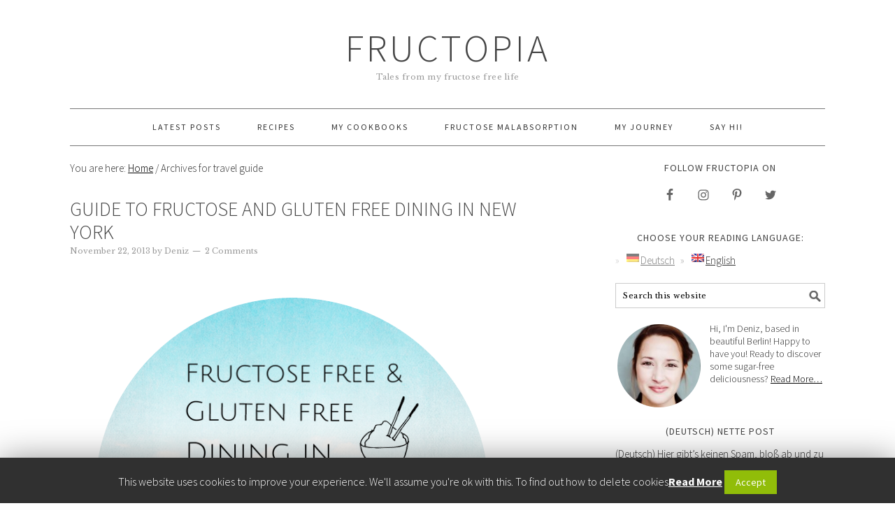

--- FILE ---
content_type: text/html; charset=UTF-8
request_url: https://fructopia.de/en/tag/travel-guide/
body_size: 65641
content:
<!DOCTYPE html>
<html lang="en-US">
<head >
<meta charset="UTF-8" />
<meta name="viewport" content="width=device-width, initial-scale=1" />
<title>travel guide Archive &bull; Fructopia</title>

<!-- Google Tag Manager for WordPress by gtm4wp.com -->
<script data-cfasync="false" data-pagespeed-no-defer type="text/javascript">//<![CDATA[
	var gtm4wp_datalayer_name = "dataLayer";
	var dataLayer = dataLayer || [];
//]]>
</script>
<!-- End Google Tag Manager for WordPress by gtm4wp.com -->
			<style type="text/css">
				.slide-excerpt { width: 100%; }
				.slide-excerpt { bottom: 0; }
				.slide-excerpt { right: 0; }
				.flexslider { max-width: 680px; max-height: 350px; }
				.slide-image { max-height: 350px; }
			</style>
			<style type="text/css">
				@media only screen
				and (min-device-width : 320px)
				and (max-device-width : 480px) {
					.slide-excerpt { display: none !important; }
				}
			</style> 
<!-- This site is optimized with the Yoast SEO plugin v11.6 - https://yoast.com/wordpress/plugins/seo/ -->
<link rel="canonical" href="https://fructopia.de/en/tag/travel-guide/" />
<meta property="og:locale" content="en_US" />
<meta property="og:type" content="object" />
<meta property="og:title" content="travel guide Archive &bull; Fructopia" />
<meta property="og:url" content="https://fructopia.de/en/tag/travel-guide/" />
<meta property="og:site_name" content="Fructopia" />
<script type='application/ld+json' class='yoast-schema-graph yoast-schema-graph--main'>{"@context":"https://schema.org","@graph":[{"@type":"WebSite","@id":"https://fructopia.de/en/#website","url":"https://fructopia.de/en/","name":"Fructopia","potentialAction":{"@type":"SearchAction","target":"https://fructopia.de/en/?s={search_term_string}","query-input":"required name=search_term_string"}},{"@type":"CollectionPage","@id":"https://fructopia.de/en/tag/travel-guide/#webpage","url":"https://fructopia.de/en/tag/travel-guide/","inLanguage":"en-US","name":"travel guide Archive &bull; Fructopia","isPartOf":{"@id":"https://fructopia.de/en/#website"}}]}</script>
<!-- / Yoast SEO plugin. -->

<link rel='dns-prefetch' href='//fonts.googleapis.com' />
<link rel='dns-prefetch' href='//s.w.org' />
<link rel="alternate" type="application/rss+xml" title="Fructopia &raquo; Feed" href="https://fructopia.de/en/feed/" />
<link rel="alternate" type="application/rss+xml" title="Fructopia &raquo; Comments Feed" href="https://fructopia.de/en/comments/feed/" />
<link rel="alternate" type="application/rss+xml" title="Fructopia &raquo; travel guide Tag Feed" href="https://fructopia.de/en/tag/travel-guide/feed/" />
		<script type="text/javascript">
			window._wpemojiSettings = {"baseUrl":"https:\/\/s.w.org\/images\/core\/emoji\/11\/72x72\/","ext":".png","svgUrl":"https:\/\/s.w.org\/images\/core\/emoji\/11\/svg\/","svgExt":".svg","source":{"concatemoji":"https:\/\/fructopia.de\/wp-includes\/js\/wp-emoji-release.min.js?ver=5.0.2"}};
			!function(a,b,c){function d(a,b){var c=String.fromCharCode;l.clearRect(0,0,k.width,k.height),l.fillText(c.apply(this,a),0,0);var d=k.toDataURL();l.clearRect(0,0,k.width,k.height),l.fillText(c.apply(this,b),0,0);var e=k.toDataURL();return d===e}function e(a){var b;if(!l||!l.fillText)return!1;switch(l.textBaseline="top",l.font="600 32px Arial",a){case"flag":return!(b=d([55356,56826,55356,56819],[55356,56826,8203,55356,56819]))&&(b=d([55356,57332,56128,56423,56128,56418,56128,56421,56128,56430,56128,56423,56128,56447],[55356,57332,8203,56128,56423,8203,56128,56418,8203,56128,56421,8203,56128,56430,8203,56128,56423,8203,56128,56447]),!b);case"emoji":return b=d([55358,56760,9792,65039],[55358,56760,8203,9792,65039]),!b}return!1}function f(a){var c=b.createElement("script");c.src=a,c.defer=c.type="text/javascript",b.getElementsByTagName("head")[0].appendChild(c)}var g,h,i,j,k=b.createElement("canvas"),l=k.getContext&&k.getContext("2d");for(j=Array("flag","emoji"),c.supports={everything:!0,everythingExceptFlag:!0},i=0;i<j.length;i++)c.supports[j[i]]=e(j[i]),c.supports.everything=c.supports.everything&&c.supports[j[i]],"flag"!==j[i]&&(c.supports.everythingExceptFlag=c.supports.everythingExceptFlag&&c.supports[j[i]]);c.supports.everythingExceptFlag=c.supports.everythingExceptFlag&&!c.supports.flag,c.DOMReady=!1,c.readyCallback=function(){c.DOMReady=!0},c.supports.everything||(h=function(){c.readyCallback()},b.addEventListener?(b.addEventListener("DOMContentLoaded",h,!1),a.addEventListener("load",h,!1)):(a.attachEvent("onload",h),b.attachEvent("onreadystatechange",function(){"complete"===b.readyState&&c.readyCallback()})),g=c.source||{},g.concatemoji?f(g.concatemoji):g.wpemoji&&g.twemoji&&(f(g.twemoji),f(g.wpemoji)))}(window,document,window._wpemojiSettings);
		</script>
		<style type="text/css">
img.wp-smiley,
img.emoji {
	display: inline !important;
	border: none !important;
	box-shadow: none !important;
	height: 1em !important;
	width: 1em !important;
	margin: 0 .07em !important;
	vertical-align: -0.1em !important;
	background: none !important;
	padding: 0 !important;
}
</style>
<link rel='stylesheet' id='foodie-pro-theme-css'  href='https://fructopia.de/wp-content/themes/foodie-pro/style.css?ver=2.0.3' type='text/css' media='all' />
<style id='foodie-pro-theme-inline-css' type='text/css'>
body{font-family:"Source Sans Pro","Helvetica Neue",sans-serif;}input, select, textarea, .wp-caption-text, .site-description, .entry-meta, .post-info, .post-meta{font-family:"Libre Baskerville","Helvetica Neue",sans-serif;font-style:normal;}h1, h2, h3, h4, h5, h6, .site-title, .entry-title, .widgettitle{font-family:"Source Sans Pro","Helvetica Neue",sans-serif;}
</style>
<link rel='stylesheet' id='wp-block-library-css'  href='https://fructopia.de/wp-includes/css/dist/block-library/style.min.css?ver=5.0.2' type='text/css' media='all' />
<link rel='stylesheet' id='aalb_basics_css-css'  href='https://fructopia.de/wp-content/plugins/amazon-associates-link-builder/css/aalb_basics.css?ver=1.9.2' type='text/css' media='all' />
<link rel='stylesheet' id='contact-form-7-css'  href='https://fructopia.de/wp-content/plugins/contact-form-7/includes/css/styles.css?ver=5.1.7' type='text/css' media='all' />
<link rel='stylesheet' id='cookie-law-info-css'  href='https://fructopia.de/wp-content/plugins/cookie-law-info/public/css/cookie-law-info-public.css?ver=1.8.7' type='text/css' media='all' />
<link rel='stylesheet' id='cookie-law-info-gdpr-css'  href='https://fructopia.de/wp-content/plugins/cookie-law-info/public/css/cookie-law-info-gdpr.css?ver=1.8.7' type='text/css' media='all' />
<link rel='stylesheet' id='jpibfi-style-css'  href='https://fructopia.de/wp-content/plugins/jquery-pin-it-button-for-images/css/client.css?ver=3.0.5' type='text/css' media='all' />
<link rel='stylesheet' id='google-fonts-css'  href='//fonts.googleapis.com/css?family=Source+Sans+Pro%3Aregular%2Citalic%2C700%2C200%2C300%2C300italic%2C900%7CLibre+Baskerville%3Aregular%2Citalic%2C700%26subset%3Dlatin%2C&#038;ver=2.0.3' type='text/css' media='all' />
<link rel='stylesheet' id='simple-social-icons-font-css'  href='https://fructopia.de/wp-content/plugins/simple-social-icons/css/style.css?ver=3.0.2' type='text/css' media='all' />
<link rel='stylesheet' id='forget-about-shortcode-buttons-css'  href='https://fructopia.de/wp-content/plugins/forget-about-shortcode-buttons/public/css/button-styles.css?ver=2.1.2' type='text/css' media='all' />
<link rel='stylesheet' id='slider_styles-css'  href='https://fructopia.de/wp-content/plugins/genesis-responsive-slider/assets/style.css?ver=1.0.1' type='text/css' media='all' />
<script type='text/javascript' src='https://fructopia.de/wp-includes/js/jquery/jquery.js?ver=1.12.4'></script>
<script type='text/javascript' src='https://fructopia.de/wp-includes/js/jquery/jquery-migrate.min.js?ver=1.4.1'></script>
<script type='text/javascript'>
/* <![CDATA[ */
var Cli_Data = {"nn_cookie_ids":[],"cookielist":[]};
var log_object = {"ajax_url":"https:\/\/fructopia.de\/wp-admin\/admin-ajax.php"};
/* ]]> */
</script>
<script type='text/javascript' src='https://fructopia.de/wp-content/plugins/cookie-law-info/public/js/cookie-law-info-public.js?ver=1.8.7'></script>
<script type='text/javascript' src='https://fructopia.de/wp-content/plugins/duracelltomi-google-tag-manager/js/gtm4wp-form-move-tracker.js?ver=1.11.4'></script>
<!--[if lt IE 9]>
<script type='text/javascript' src='https://fructopia.de/wp-content/themes/genesis/lib/js/html5shiv.min.js?ver=3.7.3'></script>
<![endif]-->
<script type='text/javascript' src='https://fructopia.de/wp-content/plugins/simple-social-icons/svgxuse.js?ver=1.1.21'></script>
<link rel='https://api.w.org/' href='https://fructopia.de/en/wp-json/' />
<link rel="EditURI" type="application/rsd+xml" title="RSD" href="https://fructopia.de/xmlrpc.php?rsd" />
<link rel="wlwmanifest" type="application/wlwmanifest+xml" href="https://fructopia.de/wp-includes/wlwmanifest.xml" /> 
<meta name="generator" content="WordPress 5.0.2" />
<style type="text/css"> .enews .screenread {
	height: 1px;
    left: -1000em;
    overflow: hidden;
    position: absolute;
    top: -1000em;
    width: 1px; } </style><style type="text/css">
	a.pinit-button.custom span {
	background-image: url("https://fructopia.de/wp-content/uploads/2015/02/pinterest.png");	}

	.pinit-hover {
		opacity: 0.5 !important;
		filter: alpha(opacity=50) !important;
	}
	a.pinit-button {
	border-bottom: 0 !important;
	box-shadow: none !important;
	margin-bottom: 0 !important;
}
a.pinit-button::after {
    display: none;
}</style>
		<style type="text/css">
.qtranxs_flag_de {background-image: url(https://fructopia.de/wp-content/plugins/qtranslate-x/flags/de.png); background-repeat: no-repeat;}
.qtranxs_flag_en {background-image: url(https://fructopia.de/wp-content/plugins/qtranslate-x/flags/gb.png); background-repeat: no-repeat;}
</style>
<link hreflang="de" href="https://fructopia.de/de/tag/travel-guide/" rel="alternate" />
<link hreflang="en" href="https://fructopia.de/en/tag/travel-guide/" rel="alternate" />
<link hreflang="x-default" href="https://fructopia.de/tag/travel-guide/" rel="alternate" />
<meta name="generator" content="qTranslate-X 3.4.6.8" />

<!-- Google Tag Manager for WordPress by gtm4wp.com -->
<script data-cfasync="false" data-pagespeed-no-defer type="text/javascript">//<![CDATA[
	var dataLayer_content = {"pagePostType":"post","pagePostType2":"tag-post"};
	dataLayer.push( dataLayer_content );//]]>
</script>
<script data-cfasync="false">//<![CDATA[
(function(w,d,s,l,i){w[l]=w[l]||[];w[l].push({'gtm.start':
new Date().getTime(),event:'gtm.js'});var f=d.getElementsByTagName(s)[0],
j=d.createElement(s),dl=l!='dataLayer'?'&l='+l:'';j.async=true;j.src=
'//www.googletagmanager.com/gtm.'+'js?id='+i+dl;f.parentNode.insertBefore(j,f);
})(window,document,'script','dataLayer','GTM-MG8K8QF');//]]>
</script>
<!-- End Google Tag Manager -->
<!-- End Google Tag Manager for WordPress by gtm4wp.com --><link rel="pingback" href="https://fructopia.de/xmlrpc.php" />
<script>
  (function(i,s,o,g,r,a,m){i['GoogleAnalyticsObject']=r;i[r]=i[r]||function(){
  (i[r].q=i[r].q||[]).push(arguments)},i[r].l=1*new Date();a=s.createElement(o),
  m=s.getElementsByTagName(o)[0];a.async=1;a.src=g;m.parentNode.insertBefore(a,m)
  })(window,document,'script','//www.google-analytics.com/analytics.js','ga');

  ga('create', 'UA-56086373-1', 'auto');
  ga('send', 'pageview');

</script><style type="text/css">.broken_link, a.broken_link {
	text-decoration: line-through;
}</style><link rel="icon" href="https://fructopia.de/wp-content/uploads/2018/08/cropped-f-32x32.png" sizes="32x32" />
<link rel="icon" href="https://fructopia.de/wp-content/uploads/2018/08/cropped-f-192x192.png" sizes="192x192" />
<link rel="apple-touch-icon-precomposed" href="https://fructopia.de/wp-content/uploads/2018/08/cropped-f-180x180.png" />
<meta name="msapplication-TileImage" content="https://fructopia.de/wp-content/uploads/2018/08/cropped-f-270x270.png" />
</head>
<body class="archive tag tag-travel-guide tag-119 custom-header header-full-width content-sidebar foodie-pro" itemscope itemtype="https://schema.org/WebPage"><div class="site-container"><header class="site-header" itemscope itemtype="https://schema.org/WPHeader"><div class="wrap"><div class="title-area"><p class="site-title" itemprop="headline"><a href="https://fructopia.de/en/">Fructopia</a></p><p class="site-description" itemprop="description">Tales from my fructose free life</p></div></div></header><nav class="nav-primary" aria-label="Main" itemscope itemtype="https://schema.org/SiteNavigationElement"><div class="wrap"><ul id="menu-fructopia-menue" class="menu genesis-nav-menu menu-primary"><li id="menu-item-316" class="menu-item menu-item-type-post_type menu-item-object-page menu-item-home menu-item-316"><a href="https://fructopia.de/en/" itemprop="url"><span itemprop="name">Latest Posts</span></a></li>
<li id="menu-item-317" class="menu-item menu-item-type-post_type menu-item-object-page menu-item-317"><a href="https://fructopia.de/en/recipes-rezepte/" itemprop="url"><span itemprop="name">Recipes</span></a></li>
<li id="menu-item-3485" class="menu-item menu-item-type-post_type menu-item-object-page menu-item-3485"><a href="https://fructopia.de/en/fructosearm-zuckerfrei-vegan-glutenfrei-rezepte-kochbuch/" itemprop="url"><span itemprop="name">My Cookbooks</span></a></li>
<li id="menu-item-752" class="menu-item menu-item-type-post_type menu-item-object-page menu-item-752"><a href="https://fructopia.de/en/fructose-malabsorption/" itemprop="url"><span itemprop="name">Fructose Malabsorption</span></a></li>
<li id="menu-item-310" class="menu-item menu-item-type-post_type menu-item-object-page menu-item-has-children menu-item-310"><a href="https://fructopia.de/en/about-denizficicioglu-fructoseintoleranz/" itemprop="url"><span itemprop="name">My Journey</span></a>
<ul class="sub-menu">
	<li id="menu-item-1441" class="menu-item menu-item-type-post_type menu-item-object-page menu-item-1441"><a href="https://fructopia.de/en/faq/" itemprop="url"><span itemprop="name">FAQ</span></a></li>
</ul>
</li>
<li id="menu-item-1424" class="menu-item menu-item-type-post_type menu-item-object-page menu-item-has-children menu-item-1424"><a href="https://fructopia.de/en/contact-2/" itemprop="url"><span itemprop="name">Say Hi!</span></a>
<ul class="sub-menu">
	<li id="menu-item-1420" class="menu-item menu-item-type-post_type menu-item-object-page menu-item-1420"><a href="https://fructopia.de/en/contact-2/impressum/" itemprop="url"><span itemprop="name">Impressum</span></a></li>
	<li id="menu-item-3557" class="menu-item menu-item-type-post_type menu-item-object-page menu-item-3557"><a href="https://fructopia.de/en/datenschutz/" itemprop="url"><span itemprop="name">Privacy Policy</span></a></li>
</ul>
</li>
</ul></div></nav><div class="site-inner"><div class="content-sidebar-wrap"><main class="content"><div class="breadcrumb" itemscope itemtype="https://schema.org/BreadcrumbList">You are here: <span class="breadcrumb-link-wrap" itemprop="itemListElement" itemscope itemtype="https://schema.org/ListItem"><a class="breadcrumb-link" href="https://fructopia.de/en/" itemprop="item"><span class="breadcrumb-link-text-wrap" itemprop="name">Home</span></a><meta itemprop="position" content="1"></span> <span aria-label="breadcrumb separator">/</span> Archives for travel guide</div><article class="post-749 post type-post status-publish format-standard has-post-thumbnail category-city-guides tag-abendessen tag-alltag tag-auf-reisen tag-breakfast tag-dinner tag-fodmap tag-fruchtzuckerunvertraglichkeit tag-fructose-free tag-fructose-friendly tag-fructose-malabsorption tag-fructosearm tag-fruhstuck tag-gluten-free tag-gluten-frei tag-hauptgericht tag-lunch tag-mittagessen tag-new-york-city tag-no-sugar tag-recommendations tag-tips tag-travel-guide tag-travelling tag-unterwegs entry" itemscope itemtype="https://schema.org/CreativeWork"><header class="entry-header"><h2 class="entry-title" itemprop="headline"><a class="entry-title-link" rel="bookmark" href="https://fructopia.de/en/traveling-with-fructose-malabsorption-newyork/">Guide To Fructose And Gluten Free Dining In New York</a></h2>
<p class="entry-meta"><time class="entry-time" itemprop="datePublished" datetime="2013-11-22T11:58:21+00:00">November 22, 2013</time> by <span class="entry-author" itemprop="author" itemscope itemtype="https://schema.org/Person"><a href="https://fructopia.de/en/author/deniz/" class="entry-author-link" itemprop="url" rel="author"><span class="entry-author-name" itemprop="name">Deniz</span></a></span> <span class="entry-comments-link"><a href="https://fructopia.de/en/traveling-with-fructose-malabsorption-newyork/#comments">2 Comments</a></span> </p></header><div class="entry-content" itemprop="text"><input class="jpibfi" type="hidden"><p style="text-align: left;"><img class="alignnone size-full wp-image-1115" src="https://fructopia.de/wp-content/uploads/2013/11/fructose-free-gluten-free-newyork.png" alt="Traveling with fructose malabsorption: Fructose and gluten free in NewYork // Reisen mit Fructoseintoleranz: Fructose und gluten frei in NewYork // Fructopia.de" width="640" height="640" srcset="https://fructopia.de/wp-content/uploads/2013/11/fructose-free-gluten-free-newyork.png 640w, https://fructopia.de/wp-content/uploads/2013/11/fructose-free-gluten-free-newyork-150x150.png 150w, https://fructopia.de/wp-content/uploads/2013/11/fructose-free-gluten-free-newyork-300x300.png 300w, https://fructopia.de/wp-content/uploads/2013/11/fructose-free-gluten-free-newyork-600x600.png 600w, https://fructopia.de/wp-content/uploads/2013/11/fructose-free-gluten-free-newyork-320x320.png 320w" sizes="(max-width: 640px) 100vw, 640px" data-jpibfi-post-excerpt="I&#039;m back. And with me I brought 10 days filled with memories of this remarkable city called New York. Those of you who have been to New York before, might have noticed that it is quite an intense place. The noises, the smells and completely different visual language compared to other cites made me stare on in awe. It is only now that I&#039;m sitting back at my desk in Istanbul, a city that feels slow and relaxed compared to New York (a statement I never thought I would make), that I realize how worn out I am after this trip. New York simply has its own pace that is hard to keep up with. But maybe that’s the reason people are so fascinated with the place.

Besides the wedding we were attending, the thing I was looking forward to the most, of course, was food. After all, New York is home to many health food devotees and the place, where most of the food trends rise and fall, second only to San Francisco. Though kind of aware of this at the start of our journey, I was still anxious about the upcoming week, my head filled with all the high fructose corn stories, worried that those good old American fries would make for the main component of my meals during our stay...
_____________________________________________________________________

Ich bin wieder da und mitgebracht habe ich 10 Tage New York City. Das muss man erstmal verdauen. Wer schon mal da war, wird wissen wie intensiv die Stadt ist. Die Gerüche, Geräusche und eine ganz andere visuelle Sprache der Stadt als die, die man so von anderen Städten gewöhnt ist, bringen nicht nur Augen zum leuchten, sondern lassen auch das Herz für einige klitzekleine Momente stocken vor lauter Staunen. Erst jetzt, wo ich wieder im ebenso lauten, aber doch viel entspannteren Istanbul sitze (ich weiß, solch eine Aussage wird man von kaum anderen Einwohnern dieser Stadt zu hören bekommen), fällt mir auf, dass all diese neuen Eindrücke mich ganz schön geschlaucht haben. (Klassischer &quot;Introvert. Schaut auch dazu unbedingt diesen Comic an :) New York tickt eben in einem anderen Tempo. Da muss man erstmal lernen mitzukommen. Vielleicht macht genau das auch den Reiz dieser Stadt aus.

Abgesehen von der Hochzeit von Freunden, was der eigentliche Grund für unsere Reise war, hatte ich mich vor allem auf das Essen in New York gefreut. Schließlich ist New York City, dicht nach San Francisco, ein Mecca für &quot;Health Food&quot;-Freunde und vor allem gluten-freies Essen. Und doch, ein bisschen blieb die Sorge, dass sich der Bärenanteil meiner Mahlzeiten während dieser 10 Tage auf ein paar gute &quot;American Fries&quot;, sprich Pommes, reduzieren würde ..." data-jpibfi-post-url="https://fructopia.de/en/traveling-with-fructose-malabsorption-newyork/" data-jpibfi-post-title="Guide To Fructose And Gluten Free Dining In New York" data-jpibfi-src="https://fructopia.de/wp-content/uploads/2013/11/fructose-free-gluten-free-newyork.png" ></p>
<p style="text-align: left;">I&#8217;m back. And with me I brought 10 days filled with memories of this remarkable city called New York. Those of you who have been to New York before, might have noticed that it is quite an intense place. The noises, the smells and completely different visual language compared to other cites made me stare on in awe. It is only now that I&#8217;m sitting back at my desk in Istanbul, a city that feels slow and relaxed compared to New York (a statement I never thought I would make), that I realize how worn out I am after this trip. New York simply has its own pace that is hard to keep up with. But maybe that’s the reason people are so fascinated with the place.</p>
<p>Besides the wedding we were attending, the thing I was looking forward to the most, of course, was food. After all, New York is home to many health food devotees and the place, where most of the food trends rise and fall, second only to San Francisco. Though kind of aware of this at the start of our journey, I was still anxious about the upcoming week, my head filled with all the high fructose corn stories, worried that those good old American fries would make for the main component of my meals during our stay. Luckily all my worries vanished as soon as I realized that all of our friends there are foodies just like us. In case this term is new to you, here is what Wikipedia has to say about it:</p>
<p style="padding-left: 30px;"><i>&#8220;A foodie is a gourmet, or a person who has an ardent or refined interest in food and alcoholic beverages. A foodie seeks new food experiences as a hobby rather than simply eating out for convenience or hunger.&#8221; </i></p>
<p>Intentionally or unintentionally our friends seriously introduced us to cream of New York’s crop. I&#8217;m not talking about five star restaurants here. I&#8217;m talking about healthy, ingenious but honest cooking, that was worth every dime we spent. (Did I mention that New York is a bit pricy compared to Berlin or Istanbul?)</p>
<p><a href="https://fructopia.de/wp-content/uploads/2013/11/newyork-centralpark-indiansummer-walk.jpg"><img class="alignnone size-large wp-image-1119" src="https://fructopia.de/wp-content/uploads/2013/11/newyork-centralpark-indiansummer-walk-1024x768.jpg" alt="Traveling with fructose malabsorption: Fructose and gluten free in New York // Reisen mit Fructoseintoleranz: Fructose und gluten frei in New York // Fructopia.de" width="1024" height="768" srcset="https://fructopia.de/wp-content/uploads/2013/11/newyork-centralpark-indiansummer-walk-1024x768.jpg 1024w, https://fructopia.de/wp-content/uploads/2013/11/newyork-centralpark-indiansummer-walk-300x225.jpg 300w, https://fructopia.de/wp-content/uploads/2013/11/newyork-centralpark-indiansummer-walk-600x450.jpg 600w" sizes="(max-width: 1024px) 100vw, 1024px" data-jpibfi-post-excerpt="I&#039;m back. And with me I brought 10 days filled with memories of this remarkable city called New York. Those of you who have been to New York before, might have noticed that it is quite an intense place. The noises, the smells and completely different visual language compared to other cites made me stare on in awe. It is only now that I&#039;m sitting back at my desk in Istanbul, a city that feels slow and relaxed compared to New York (a statement I never thought I would make), that I realize how worn out I am after this trip. New York simply has its own pace that is hard to keep up with. But maybe that’s the reason people are so fascinated with the place.

Besides the wedding we were attending, the thing I was looking forward to the most, of course, was food. After all, New York is home to many health food devotees and the place, where most of the food trends rise and fall, second only to San Francisco. Though kind of aware of this at the start of our journey, I was still anxious about the upcoming week, my head filled with all the high fructose corn stories, worried that those good old American fries would make for the main component of my meals during our stay...
_____________________________________________________________________

Ich bin wieder da und mitgebracht habe ich 10 Tage New York City. Das muss man erstmal verdauen. Wer schon mal da war, wird wissen wie intensiv die Stadt ist. Die Gerüche, Geräusche und eine ganz andere visuelle Sprache der Stadt als die, die man so von anderen Städten gewöhnt ist, bringen nicht nur Augen zum leuchten, sondern lassen auch das Herz für einige klitzekleine Momente stocken vor lauter Staunen. Erst jetzt, wo ich wieder im ebenso lauten, aber doch viel entspannteren Istanbul sitze (ich weiß, solch eine Aussage wird man von kaum anderen Einwohnern dieser Stadt zu hören bekommen), fällt mir auf, dass all diese neuen Eindrücke mich ganz schön geschlaucht haben. (Klassischer &quot;Introvert. Schaut auch dazu unbedingt diesen Comic an :) New York tickt eben in einem anderen Tempo. Da muss man erstmal lernen mitzukommen. Vielleicht macht genau das auch den Reiz dieser Stadt aus.

Abgesehen von der Hochzeit von Freunden, was der eigentliche Grund für unsere Reise war, hatte ich mich vor allem auf das Essen in New York gefreut. Schließlich ist New York City, dicht nach San Francisco, ein Mecca für &quot;Health Food&quot;-Freunde und vor allem gluten-freies Essen. Und doch, ein bisschen blieb die Sorge, dass sich der Bärenanteil meiner Mahlzeiten während dieser 10 Tage auf ein paar gute &quot;American Fries&quot;, sprich Pommes, reduzieren würde ..." data-jpibfi-post-url="https://fructopia.de/en/traveling-with-fructose-malabsorption-newyork/" data-jpibfi-post-title="Guide To Fructose And Gluten Free Dining In New York" data-jpibfi-src="https://fructopia.de/wp-content/uploads/2013/11/newyork-centralpark-indiansummer-walk-1024x768.jpg" ></a></p>
<p><img class="alignnone size-large wp-image-1125" src="https://fructopia.de/wp-content/uploads/2013/11/fructose-free-newyork-brooklyn-walk-1024x768.jpg" alt="Traveling with fructose malabsorption: Fructose and gluten free in New York // Reisen mit Fructoseintoleranz: Fructose und gluten frei in New York // Fructopia.de" width="1024" height="768" srcset="https://fructopia.de/wp-content/uploads/2013/11/fructose-free-newyork-brooklyn-walk-1024x768.jpg 1024w, https://fructopia.de/wp-content/uploads/2013/11/fructose-free-newyork-brooklyn-walk-300x225.jpg 300w, https://fructopia.de/wp-content/uploads/2013/11/fructose-free-newyork-brooklyn-walk-600x450.jpg 600w" sizes="(max-width: 1024px) 100vw, 1024px" data-jpibfi-post-excerpt="I&#039;m back. And with me I brought 10 days filled with memories of this remarkable city called New York. Those of you who have been to New York before, might have noticed that it is quite an intense place. The noises, the smells and completely different visual language compared to other cites made me stare on in awe. It is only now that I&#039;m sitting back at my desk in Istanbul, a city that feels slow and relaxed compared to New York (a statement I never thought I would make), that I realize how worn out I am after this trip. New York simply has its own pace that is hard to keep up with. But maybe that’s the reason people are so fascinated with the place.

Besides the wedding we were attending, the thing I was looking forward to the most, of course, was food. After all, New York is home to many health food devotees and the place, where most of the food trends rise and fall, second only to San Francisco. Though kind of aware of this at the start of our journey, I was still anxious about the upcoming week, my head filled with all the high fructose corn stories, worried that those good old American fries would make for the main component of my meals during our stay...
_____________________________________________________________________

Ich bin wieder da und mitgebracht habe ich 10 Tage New York City. Das muss man erstmal verdauen. Wer schon mal da war, wird wissen wie intensiv die Stadt ist. Die Gerüche, Geräusche und eine ganz andere visuelle Sprache der Stadt als die, die man so von anderen Städten gewöhnt ist, bringen nicht nur Augen zum leuchten, sondern lassen auch das Herz für einige klitzekleine Momente stocken vor lauter Staunen. Erst jetzt, wo ich wieder im ebenso lauten, aber doch viel entspannteren Istanbul sitze (ich weiß, solch eine Aussage wird man von kaum anderen Einwohnern dieser Stadt zu hören bekommen), fällt mir auf, dass all diese neuen Eindrücke mich ganz schön geschlaucht haben. (Klassischer &quot;Introvert. Schaut auch dazu unbedingt diesen Comic an :) New York tickt eben in einem anderen Tempo. Da muss man erstmal lernen mitzukommen. Vielleicht macht genau das auch den Reiz dieser Stadt aus.

Abgesehen von der Hochzeit von Freunden, was der eigentliche Grund für unsere Reise war, hatte ich mich vor allem auf das Essen in New York gefreut. Schließlich ist New York City, dicht nach San Francisco, ein Mecca für &quot;Health Food&quot;-Freunde und vor allem gluten-freies Essen. Und doch, ein bisschen blieb die Sorge, dass sich der Bärenanteil meiner Mahlzeiten während dieser 10 Tage auf ein paar gute &quot;American Fries&quot;, sprich Pommes, reduzieren würde ..." data-jpibfi-post-url="https://fructopia.de/en/traveling-with-fructose-malabsorption-newyork/" data-jpibfi-post-title="Guide To Fructose And Gluten Free Dining In New York" data-jpibfi-src="https://fructopia.de/wp-content/uploads/2013/11/fructose-free-newyork-brooklyn-walk-1024x768.jpg" ></p>
<p>Anyway, if you happen to be cast away on the East Coast, namely in NYC, sometime in the near future, the following advice might come in handy if you are into experiencing some memorable, fructose free and gluten free moments of indulgence. &#8230;</p>
<p><a class="more-link" href="https://fructopia.de/en/traveling-with-fructose-malabsorption-newyork/">Read More &raquo;</a></p>
</div><footer class="entry-footer"><p class="entry-meta"><span class="entry-categories">Filed Under: <a href="https://fructopia.de/en/category/city-guides/" rel="category tag">City Guides</a></span> <span class="entry-tags">Tagged With: <a href="https://fructopia.de/en/tag/abendessen/" rel="tag">Abendessen</a>, <a href="https://fructopia.de/en/tag/alltag/" rel="tag">Alltag</a>, <a href="https://fructopia.de/en/tag/auf-reisen/" rel="tag">auf Reisen</a>, <a href="https://fructopia.de/en/tag/breakfast/" rel="tag">breakfast</a>, <a href="https://fructopia.de/en/tag/dinner/" rel="tag">dinner</a>, <a href="https://fructopia.de/en/tag/fodmap/" rel="tag">FODMAP</a>, <a href="https://fructopia.de/en/tag/fruchtzuckerunvertraglichkeit/" rel="tag">Fruchtzuckerunverträglichkeit</a>, <a href="https://fructopia.de/en/tag/fructose-free/" rel="tag">fructose free</a>, <a href="https://fructopia.de/en/tag/fructose-friendly/" rel="tag">fructose friendly</a>, <a href="https://fructopia.de/en/tag/fructose-malabsorption/" rel="tag">fructose malabsorption</a>, <a href="https://fructopia.de/en/tag/fructosearm/" rel="tag">fructosearm</a>, <a href="https://fructopia.de/en/tag/fruhstuck/" rel="tag">Frühstück</a>, <a href="https://fructopia.de/en/tag/gluten-free/" rel="tag">gluten free</a>, <a href="https://fructopia.de/en/tag/gluten-frei/" rel="tag">gluten frei</a>, <a href="https://fructopia.de/en/tag/hauptgericht/" rel="tag">Hauptgericht</a>, <a href="https://fructopia.de/en/tag/lunch/" rel="tag">lunch</a>, <a href="https://fructopia.de/en/tag/mittagessen/" rel="tag">Mittagessen</a>, <a href="https://fructopia.de/en/tag/new-york-city/" rel="tag">New York City</a>, <a href="https://fructopia.de/en/tag/no-sugar/" rel="tag">no sugar</a>, <a href="https://fructopia.de/en/tag/recommendations/" rel="tag">recommendations</a>, <a href="https://fructopia.de/en/tag/tips/" rel="tag">Tips</a>, <a href="https://fructopia.de/en/tag/travel-guide/" rel="tag">travel guide</a>, <a href="https://fructopia.de/en/tag/travelling/" rel="tag">travelling</a>, <a href="https://fructopia.de/en/tag/unterwegs/" rel="tag">unterwegs</a></span></p></footer></article></main><aside class="sidebar sidebar-primary widget-area" role="complementary" aria-label="Primary Sidebar" itemscope itemtype="https://schema.org/WPSideBar"><section id="simple-social-icons-2" class="widget simple-social-icons"><div class="widget-wrap"><h4 class="widget-title widgettitle">Follow Fructopia on</h4>
<ul class="aligncenter"><li class="ssi-facebook"><a href="https://www.facebook.com/Fructopia" ><svg role="img" class="social-facebook" aria-labelledby="social-facebook-2"><title id="social-facebook-2">Facebook</title><use xlink:href="https://fructopia.de/wp-content/plugins/simple-social-icons/symbol-defs.svg#social-facebook"></use></svg></a></li><li class="ssi-instagram"><a href="http://instagram.com/fructopia" ><svg role="img" class="social-instagram" aria-labelledby="social-instagram-2"><title id="social-instagram-2">Instagram</title><use xlink:href="https://fructopia.de/wp-content/plugins/simple-social-icons/symbol-defs.svg#social-instagram"></use></svg></a></li><li class="ssi-pinterest"><a href="http://www.pinterest.com/fructopia" ><svg role="img" class="social-pinterest" aria-labelledby="social-pinterest-2"><title id="social-pinterest-2">Pinterest</title><use xlink:href="https://fructopia.de/wp-content/plugins/simple-social-icons/symbol-defs.svg#social-pinterest"></use></svg></a></li><li class="ssi-twitter"><a href="https://twitter.com/fructopia" ><svg role="img" class="social-twitter" aria-labelledby="social-twitter-2"><title id="social-twitter-2">Twitter</title><use xlink:href="https://fructopia.de/wp-content/plugins/simple-social-icons/symbol-defs.svg#social-twitter"></use></svg></a></li></ul></div></section>
<style type="text/css">
.qtranxs_widget ul { margin: 0; }
.qtranxs_widget ul li
{
display: inline; /* horizontal list, use "list-item" or other appropriate value for vertical list */
list-style-type: none; /* use "initial" or other to enable bullets */
margin: 0 5px 0 0; /* adjust spacing between items */
opacity: 0.5;
-o-transition: 1s ease opacity;
-moz-transition: 1s ease opacity;
-webkit-transition: 1s ease opacity;
transition: 1s ease opacity;
}
/* .qtranxs_widget ul li span { margin: 0 5px 0 0; } */ /* other way to control spacing */
.qtranxs_widget ul li.active { opacity: 0.8; }
.qtranxs_widget ul li:hover { opacity: 1; }
.qtranxs_widget img { box-shadow: none; vertical-align: middle; display: initial; }
.qtranxs_flag { height:12px; width:18px; display:block; }
.qtranxs_flag_and_text { padding-left:20px; }
.qtranxs_flag span { display:none; }
</style>
<section id="qtranslate-4" class="widget qtranxs_widget"><div class="widget-wrap"><h4 class="widget-title widgettitle">Choose Your Reading Language:</h4>

<ul class="language-chooser language-chooser-both qtranxs_language_chooser" id="qtranslate-4-chooser">
<li><a href="https://fructopia.de/de/tag/travel-guide/" class="qtranxs_flag_de qtranxs_flag_and_text" title="Deutsch (de)"><span>Deutsch</span></a></li>
<li class="active"><a href="https://fructopia.de/en/tag/travel-guide/" class="qtranxs_flag_en qtranxs_flag_and_text" title="English (en)"><span>English</span></a></li>
</ul><div class="qtranxs_widget_end"></div>
</div></section>
<section id="search-2" class="widget widget_search"><div class="widget-wrap"><form class="search-form" itemprop="potentialAction" itemscope itemtype="https://schema.org/SearchAction" method="get" action="https://fructopia.de/en/" role="search"><input class="search-form-input" type="search" itemprop="query-input" name="s" id="searchform-69139703da27b8.26653960" placeholder="Search this website"><input class="search-form-submit" type="submit" value="Search"><meta itemprop="target" content="https://fructopia.de/en/?s={s}"></form></div></section>
<section id="user-profile-4" class="widget user-profile"><div class="widget-wrap"><p><img alt='' src='https://secure.gravatar.com/avatar/94b926660a928590c94f60987c36f031?s=125&#038;d=mm&#038;r=g' srcset='https://secure.gravatar.com/avatar/94b926660a928590c94f60987c36f031?s=250&#038;d=mm&#038;r=g 2x' class='avatar avatar-125 photo' height='125' width='125' />Hi, I'm Deniz, based in beautiful Berlin! Happy to have you! Ready to discover some sugar-free deliciousness?  <a class="pagelink" href="https://fructopia.de/en/about-denizficicioglu-fructoseintoleranz/">Read More…</a></p>
</div></section>
<section id="text-8" class="widget widget_text"><div class="widget-wrap"><h4 class="widget-title widgettitle">(Deutsch) Nette Post</h4>
			<div class="textwidget"><p>(Deutsch) Hier gibt&#8217;s keinen Spam, bloß ab und zu schöne Worte und die neuesten Rezepte direkt in deine Inbox.</p>
<p><a class="fasc-button fasc-size-xlarge fasc-type-flat" style="background-color: #e68599; color: #ffffff;" target="_blank" href="http://eepurl.com/dzVYt9">Her damit!</a></p>
</div>
		</div></section>
<section id="media_video-2" class="widget widget_media_video"><div class="widget-wrap"><div style="width:100%;" class="wp-video"><!--[if lt IE 9]><script>document.createElement('video');</script><![endif]-->
<video class="wp-video-shortcode" id="video-749-1" preload="auto" controls="controls"><source type="video/youtube" src="https://youtu.be/2ARaFYn6Kg0?_=1" /><a href="https://youtu.be/2ARaFYn6Kg0">https://youtu.be/2ARaFYn6Kg0</a></video></div></div></section>
<section id="custom_html-4" class="widget_text widget widget_custom_html"><div class="widget_text widget-wrap"><h4 class="widget-title widgettitle">(Deutsch) Fructosearm + Weizenfrei: Fructopia – Das Kochbuch</h4>
<div class="textwidget custom-html-widget"><a href="http://www.amazon.de/gp/product/3830481012/ref=as_li_tl?ie=UTF8&camp=1638&creative=6742&creativeASIN=3830481012&linkCode=as2&tag=fructopia-21&linkId=O57Z5BT4MB6ESYJJ"><img border="0" src="http://ws-eu.amazon-adsystem.com/widgets/q?_encoding=UTF8&ASIN=3830481012&Format=_SL250_&ID=AsinImage&MarketPlace=DE&ServiceVersion=20070822&WS=1&tag=fructopia-21" ></a><img src="http://ir-de.amazon-adsystem.com/e/ir?t=fructopia-21&l=as2&o=3&a=3830481012" width="1" height="1" border="0" alt="" style="border:none !important; margin:0px !important;" />
</div></div></section>
<section id="simple-links-2" class="widget sl-links-main"><div class="widget-wrap"><h4 class="widget-title widgettitle">Blogs I love</h4>
<ul class="simple-links-list simple-links-2-list" id="simple-links-2-list"><li class="simple-links-item simple-links-widget-item" id="link-1413"><a href="http://www.deliciousasitlooks.com/" target="" title="" >Delicious As It Looks</a></li><li class="simple-links-item simple-links-widget-item" id="link-1409"><a href="http://www.friendlylittlekitchen.com/" target="" title="" >Friendly Little Kitchen</a></li><li class="simple-links-item simple-links-widget-item" id="link-1415"><a href="http://www.fructose-intoleranz.info/" target="" title="" >Fructoseintoleranz Info</a></li><li class="simple-links-item simple-links-widget-item" id="link-3226"><a href="https://healthyhappysteffi.com/" target="" title="" >Healthy Happy Steffi</a></li><li class="simple-links-item simple-links-widget-item" id="link-1697"><a href="i-ref.de" target="" title="" >i-ref – Culture Style Panorama</a></li><li class="simple-links-item simple-links-widget-item" id="link-1429"><a href="https://thefriendlygourmand.com/" target="" title="" >The Friendly Gourmand</a></li><li class="simple-links-item simple-links-widget-item" id="link-1847"><a href="http://fructosefriendlychef.com.au" target="" title="" >The Fructose Friendly Chef</a></li><li class="simple-links-item simple-links-widget-item" id="link-1856"><a href="https://thewhitestcakealive.wordpress.com/" target="" title="" >The Whitest Cake Alive</a></li><li class="simple-links-item simple-links-widget-item" id="link-3414"><a href="fructopedia.net" target="" title="" >(Deutsch) Fructopedia</a></li><li class="simple-links-item simple-links-widget-item" id="link-3412"><a href="inbildundschrift.bplaced.net" target="" title="" >(Deutsch) Inbildundschrift</a></li></ul><!-- End .simple-links-list --></div></section>
</aside></div></div><div class="footer-widgets"><div class="wrap"><div class="widget-area footer-widgets-1 footer-widget-area"><section id="user-profile-3" class="widget user-profile"><div class="widget-wrap"><p><img alt='' src='https://secure.gravatar.com/avatar/94b926660a928590c94f60987c36f031?s=85&#038;d=mm&#038;r=g' srcset='https://secure.gravatar.com/avatar/94b926660a928590c94f60987c36f031?s=170&#038;d=mm&#038;r=g 2x' class='avatar avatar-85 photo' height='85' width='85' />Willkomen in Fructopia! In dieser kleinen Welt dreht sich alles um ein gesünderes Leben ohne Fructose, ohne Zucker, ohne Weizen. Schön, dass ihr da seid! <a class="pagelink" href="https://fructopia.de/en/about-denizficicioglu-fructoseintoleranz/">Mehr über mich …</a></p>
</div></section>
<section id="simple-social-icons-3" class="widget simple-social-icons"><div class="widget-wrap"><ul class="aligncenter"><li class="ssi-facebook"><a href="https://www.facebook.com/Fructopia" target="_blank" rel="noopener noreferrer"><svg role="img" class="social-facebook" aria-labelledby="social-facebook-3"><title id="social-facebook-3">Facebook</title><use xlink:href="https://fructopia.de/wp-content/plugins/simple-social-icons/symbol-defs.svg#social-facebook"></use></svg></a></li><li class="ssi-instagram"><a href="http://instagram.com/fructopia" target="_blank" rel="noopener noreferrer"><svg role="img" class="social-instagram" aria-labelledby="social-instagram-3"><title id="social-instagram-3">Instagram</title><use xlink:href="https://fructopia.de/wp-content/plugins/simple-social-icons/symbol-defs.svg#social-instagram"></use></svg></a></li><li class="ssi-linkedin"><a href="https://www.linkedin.com/in/denizficicioglu" target="_blank" rel="noopener noreferrer"><svg role="img" class="social-linkedin" aria-labelledby="social-linkedin-3"><title id="social-linkedin-3">LinkedIn</title><use xlink:href="https://fructopia.de/wp-content/plugins/simple-social-icons/symbol-defs.svg#social-linkedin"></use></svg></a></li><li class="ssi-pinterest"><a href="http://www.pinterest.com/fructopia" target="_blank" rel="noopener noreferrer"><svg role="img" class="social-pinterest" aria-labelledby="social-pinterest-3"><title id="social-pinterest-3">Pinterest</title><use xlink:href="https://fructopia.de/wp-content/plugins/simple-social-icons/symbol-defs.svg#social-pinterest"></use></svg></a></li><li class="ssi-twitter"><a href="https://twitter.com/fructopia" target="_blank" rel="noopener noreferrer"><svg role="img" class="social-twitter" aria-labelledby="social-twitter-3"><title id="social-twitter-3">Twitter</title><use xlink:href="https://fructopia.de/wp-content/plugins/simple-social-icons/symbol-defs.svg#social-twitter"></use></svg></a></li></ul></div></section>
</div><div class="widget-area footer-widgets-2 footer-widget-area"><section id="nav_menu-3" class="widget widget_nav_menu"><div class="widget-wrap"><div class="menu-fructopia-menue-container"><ul id="menu-fructopia-menue-1" class="menu"><li class="menu-item menu-item-type-post_type menu-item-object-page menu-item-home menu-item-316"><a href="https://fructopia.de/en/" itemprop="url">Latest Posts</a></li>
<li class="menu-item menu-item-type-post_type menu-item-object-page menu-item-317"><a href="https://fructopia.de/en/recipes-rezepte/" itemprop="url">Recipes</a></li>
<li class="menu-item menu-item-type-post_type menu-item-object-page menu-item-3485"><a href="https://fructopia.de/en/fructosearm-zuckerfrei-vegan-glutenfrei-rezepte-kochbuch/" itemprop="url">My Cookbooks</a></li>
<li class="menu-item menu-item-type-post_type menu-item-object-page menu-item-752"><a href="https://fructopia.de/en/fructose-malabsorption/" itemprop="url">Fructose Malabsorption</a></li>
<li class="menu-item menu-item-type-post_type menu-item-object-page menu-item-has-children menu-item-310"><a href="https://fructopia.de/en/about-denizficicioglu-fructoseintoleranz/" itemprop="url">My Journey</a>
<ul class="sub-menu">
	<li class="menu-item menu-item-type-post_type menu-item-object-page menu-item-1441"><a href="https://fructopia.de/en/faq/" itemprop="url">FAQ</a></li>
</ul>
</li>
<li class="menu-item menu-item-type-post_type menu-item-object-page menu-item-has-children menu-item-1424"><a href="https://fructopia.de/en/contact-2/" itemprop="url">Say Hi!</a>
<ul class="sub-menu">
	<li class="menu-item menu-item-type-post_type menu-item-object-page menu-item-1420"><a href="https://fructopia.de/en/contact-2/impressum/" itemprop="url">Impressum</a></li>
	<li class="menu-item menu-item-type-post_type menu-item-object-page menu-item-3557"><a href="https://fructopia.de/en/datenschutz/" itemprop="url">Privacy Policy</a></li>
</ul>
</li>
</ul></div></div></section>
</div><div class="widget-area footer-widgets-3 footer-widget-area"><section id="featured-post-11" class="widget featured-content featuredpost"><div class="widget-wrap"><article class="simple-grid one-third odd first post-2839 post type-post status-publish format-standard has-post-thumbnail category-quick-dishes-schnelle-kuche tag-fodmap tag-fructosearm tag-gluten-free tag-glutenfrei tag-low-fodmap tag-quick-dishes tag-sandwich entry"><a href="https://fructopia.de/en/low-fodmap-sandwich-recipe-mackarel-hazelnut-dip/" title="5 Ingredient Low FODMAP Challenge: Mackerel-Hazelnut-Spread With Feta-Tomato-Thyme-Salad" class="alignnone"><img width="320" height="320" src="https://fructopia.de/wp-content/uploads/2015/11/fodmap-sandwich-rezept-makrelen-haselnuss-dip-fructopia-320x320.jpg" class="entry-image attachment-post" alt="5 Ingredient Low FODMAP Challenge: Mackerel-Hazelnut-Spread With Feta-Tomato-Thyme-Salad for Colleen from FODMAPLife.com|fructopia.de" itemprop="image" srcset="https://fructopia.de/wp-content/uploads/2015/11/fodmap-sandwich-rezept-makrelen-haselnuss-dip-fructopia-320x320.jpg 320w, https://fructopia.de/wp-content/uploads/2015/11/fodmap-sandwich-rezept-makrelen-haselnuss-dip-fructopia-150x150.jpg 150w" sizes="(max-width: 320px) 100vw, 320px" /></a></article><article class="simple-grid one-third post-2684 post type-post status-publish format-standard has-post-thumbnail category-breakfast-2 category-quick-dishes-schnelle-kuche tag-fodmap tag-fodmap-rezept tag-fructosearm tag-gluten-free tag-gluten-frei tag-low-carb tag-lunch tag-mittagessen tag-no-sugar tag-zuckerfrei entry"><a href="https://fructopia.de/en/easy-low-fodmap-lunch-recipe-polenta-frittata/" title="Easy Low FODMAP Lunch Recipe: Gluten-Free, low carb Polenta Frittata" class="alignnone"><img width="320" height="320" src="https://fructopia.de/wp-content/uploads/2015/09/fructopia-rezept-fructosefrei-glutenfrei-polenta-frittata--320x320.jpg" class="entry-image attachment-post" alt="Your Easy Take To Work Lunch Recipe: Low FODMAP, Gluten-Free Polenta Frittata! // fructopia.de/en" itemprop="image" srcset="https://fructopia.de/wp-content/uploads/2015/09/fructopia-rezept-fructosefrei-glutenfrei-polenta-frittata--320x320.jpg 320w, https://fructopia.de/wp-content/uploads/2015/09/fructopia-rezept-fructosefrei-glutenfrei-polenta-frittata--150x150.jpg 150w" sizes="(max-width: 320px) 100vw, 320px" /></a></article><article class="simple-grid one-third odd post-2493 post type-post status-publish format-standard has-post-thumbnail category-quick-dishes-schnelle-kuche tag-fodmap tag-fructose-free tag-fructose-malabsorption tag-fruktoseintoleranz tag-gluten-free tag-gluten-frei tag-halloumi tag-quick-dishes tag-quinoa tag-weizen-frei tag-wheat-free entry"><a href="https://fructopia.de/en/rezept-quinoa-salat-gegrillter-halloumi-vegetarisch/" title="Toasted Quinoa Salad With Grilled Halloumi And Herbs (Vegetarian, Gluten-Free, Fructose Free)" class="alignnone"><img width="320" height="320" src="https://fructopia.de/wp-content/uploads/2015/08/fructopia-quinoa-salat-halloumi-fructosearm-320x320.jpg" class="entry-image attachment-post" alt="Quinoa Salad with Grilled Halloumi, Herbs And Tahini Dressing (Vegetarian, Gluten-free, Fructose Friendly, Low FODmAP) // fructopia.de/en" itemprop="image" srcset="https://fructopia.de/wp-content/uploads/2015/08/fructopia-quinoa-salat-halloumi-fructosearm-320x320.jpg 320w, https://fructopia.de/wp-content/uploads/2015/08/fructopia-quinoa-salat-halloumi-fructosearm-150x150.jpg 150w, https://fructopia.de/wp-content/uploads/2015/08/fructopia-quinoa-salat-halloumi-fructosearm-300x300.jpg 300w, https://fructopia.de/wp-content/uploads/2015/08/fructopia-quinoa-salat-halloumi-fructosearm-1024x1024.jpg 1024w, https://fructopia.de/wp-content/uploads/2015/08/fructopia-quinoa-salat-halloumi-fructosearm-e1438547983335.jpg 1300w" sizes="(max-width: 320px) 100vw, 320px" /></a></article><article class="simple-grid one-third first post-980 post type-post status-publish format-standard has-post-thumbnail category-gluten-free-2 category-quick-dishes-schnelle-kuche tag-alltag tag-cornbread tag-fodmap tag-fructose-free tag-fructose-malabsorption tag-fructosearm tag-gluten-free tag-lunch tag-sandwich tag-vegetarian tag-weizen-frei entry"><a href="https://fructopia.de/en/cornbread-sandwich/" title="Cornbread Comeback (Gluten Free, Fructose Friendly)" class="alignnone"><img width="320" height="320" src="https://fructopia.de/wp-content/uploads/2014/09/maisbrot-sandwich-mit-pesto-fructosearm-320x320.jpg" class="entry-image attachment-post" alt="Oriental Cornbread Sandwich #glutenfree #fructosefree // Orientalisches Maisbrot-Sandwich #glutenfrei #fructosefrei// Fructopia.de" itemprop="image" srcset="https://fructopia.de/wp-content/uploads/2014/09/maisbrot-sandwich-mit-pesto-fructosearm-320x320.jpg 320w, https://fructopia.de/wp-content/uploads/2014/09/maisbrot-sandwich-mit-pesto-fructosearm-150x150.jpg 150w" sizes="(max-width: 320px) 100vw, 320px" /></a></article><article class="simple-grid one-third odd post-943 post type-post status-publish format-standard has-post-thumbnail category-quick-dishes-schnelle-kuche tag-fodmap tag-fruchtzuckerunvertraglichkeit tag-fructose-free tag-fructose-malabsorption tag-fructosearm tag-gluten-free tag-gluten-frei tag-hauptgericht tag-herbs tag-ingredients tag-main-dish tag-spring tag-unhulled-millet tag-weizen-frei entry"><a href="https://fructopia.de/en/rainbowsalad-leftover-herbs/" title="Rainbow Salad With Herbs Galore" class="alignnone"><img width="320" height="320" src="https://fructopia.de/wp-content/uploads/2014/04/Basilikum-Minze-Dill-Avocado-Sprossen-Salad-320x320.jpg" class="entry-image attachment-post" alt="Rainbow Salad With Herbs and Sprouts Galore #fructosefree // Regenbogensalat mit Kräutern und Sprossen #fructosearm // Fructopia.de" itemprop="image" srcset="https://fructopia.de/wp-content/uploads/2014/04/Basilikum-Minze-Dill-Avocado-Sprossen-Salad-320x320.jpg 320w, https://fructopia.de/wp-content/uploads/2014/04/Basilikum-Minze-Dill-Avocado-Sprossen-Salad-150x150.jpg 150w" sizes="(max-width: 320px) 100vw, 320px" /></a></article><article class="simple-grid one-third post-734 post type-post status-publish format-standard has-post-thumbnail category-beilagen category-quick-dishes-schnelle-kuche category-recipes tag-fructose-friendly tag-fructose-malabsorption tag-fructosearm tag-fructoseintoleranz tag-fruktoseunvertraglichkeit tag-getreidefrei tag-gluten-free tag-vegetarian tag-weizen-frei entry"><a href="https://fructopia.de/en/spicy-celery-root-fries/" title="Spicy Celery Root Fries With Oriental Yoghurt Dip (Gluten free, Low Fodmap)" class="alignnone"><img width="320" height="320" src="https://fructopia.de/wp-content/uploads/2013/10/spicy-celery-root-fries-recipe-fructose-free-320x320.jpg" class="entry-image attachment-post" alt="Fructose free recipes: spicy celery root fries // Fructosearme Rezepte: Würzige Sellerie-Pommes // Fructopia.de" itemprop="image" srcset="https://fructopia.de/wp-content/uploads/2013/10/spicy-celery-root-fries-recipe-fructose-free-320x320.jpg 320w, https://fructopia.de/wp-content/uploads/2013/10/spicy-celery-root-fries-recipe-fructose-free-150x150.jpg 150w" sizes="(max-width: 320px) 100vw, 320px" /></a></article></div></section>
</div></div></div><footer class="site-footer" itemscope itemtype="https://schema.org/WPFooter"><div class="wrap"><p>Copyright &#x000A9;&nbsp;2025 &middot; <a href="http://my.studiopress.com/themes/foodie/">Foodie Pro Theme</a> by <a href="http://shaybocks.com/">Shay Bocks</a> &middot; Built on the  <a href="http://www.studiopress.com/">Genesis Framework</a> &middot;  Powered by <a href="https://wordpress.org/">WordPress</a></p></div></footer></div><div id="cookie-law-info-bar"><span>This website uses cookies to improve your experience. We'll assume you're ok with this. To find out how to delete cookies<a href='https://fructopia.de/datenschutz/' id="CONSTANT_OPEN_URL" target="_blank"  class="cli-plugin-main-link"  style="display:inline-block;" >Read More</a> <a role="button" tabindex="0" class="cli_action_button cli-accept-button medium cli-plugin-button green" data-cli_action="accept">Accept</a></span></div><div id="cookie-law-info-again" style="display:none;"><span id="cookie_hdr_showagain">Privacy & Cookies Policy</span></div><div class="cli-modal" id="cliSettingsPopup" tabindex="-1" role="dialog" aria-labelledby="cliSettingsPopup" aria-hidden="true">
  <div class="cli-modal-dialog" role="document">
    <div class="cli-modal-content cli-bar-popup">
      <button type="button" class="cli-modal-close" id="cliModalClose">
        <svg class="" viewBox="0 0 24 24"><path d="M19 6.41l-1.41-1.41-5.59 5.59-5.59-5.59-1.41 1.41 5.59 5.59-5.59 5.59 1.41 1.41 5.59-5.59 5.59 5.59 1.41-1.41-5.59-5.59z"></path><path d="M0 0h24v24h-24z" fill="none"></path></svg>
        <span class="wt-cli-sr-only">Close</span>
      </button>
      <div class="cli-modal-body">
        <div class="cli-container-fluid cli-tab-container">
    <div class="cli-row">
        <div class="cli-col-12 cli-align-items-stretch cli-px-0">
            <div class="cli-privacy-overview">
                                                   
                <div class="cli-privacy-content">
                    <div class="cli-privacy-content-text"></div>
                </div>
                <a class="cli-privacy-readmore" data-readmore-text="Show more" data-readless-text="Show less"></a>            </div>
        </div>  
        <div class="cli-col-12 cli-align-items-stretch cli-px-0 cli-tab-section-container">
              
                            <div class="cli-tab-section">
                    <div class="cli-tab-header">
                        <a role="button" tabindex="0" class="cli-nav-link cli-settings-mobile" data-target="necessary" data-toggle="cli-toggle-tab" >
                            Necessary 
                        </a>
                    
                    <span class="cli-necessary-caption">Always Enabled</span>                     </div>
                    <div class="cli-tab-content">
                        <div class="cli-tab-pane cli-fade" data-id="necessary">
                            <p></p>
                        </div>
                    </div>
                </div>
              
                       
        </div>
    </div> 
</div> 
      </div>
    </div>
  </div>
</div>
<div class="cli-modal-backdrop cli-fade cli-settings-overlay"></div>
<div class="cli-modal-backdrop cli-fade cli-popupbar-overlay"></div>
<script type="text/javascript">
  /* <![CDATA[ */
  cli_cookiebar_settings='{"animate_speed_hide":"500","animate_speed_show":"500","background":"#303030","border":"#444","border_on":false,"button_1_button_colour":"#000","button_1_button_hover":"#000000","button_1_link_colour":"#fff","button_1_as_button":true,"button_1_new_win":false,"button_2_button_colour":"#ffffff","button_2_button_hover":"#cccccc","button_2_link_colour":"#ffffff","button_2_as_button":false,"button_2_hidebar":false,"button_3_button_colour":"#000","button_3_button_hover":"#000000","button_3_link_colour":"#fff","button_3_as_button":true,"button_3_new_win":false,"button_4_button_colour":"#000","button_4_button_hover":"#000000","button_4_link_colour":"#fff","button_4_as_button":true,"font_family":"inherit","header_fix":false,"notify_animate_hide":false,"notify_animate_show":false,"notify_div_id":"#cookie-law-info-bar","notify_position_horizontal":"right","notify_position_vertical":"bottom","scroll_close":false,"scroll_close_reload":false,"accept_close_reload":false,"reject_close_reload":false,"showagain_tab":true,"showagain_background":"#fff","showagain_border":"#000","showagain_div_id":"#cookie-law-info-again","showagain_x_position":"100px","text":"#ffffff","show_once_yn":false,"show_once":"10000","logging_on":false,"as_popup":false,"popup_overlay":true,"bar_heading_text":"","cookie_bar_as":"banner","popup_showagain_position":"bottom-right","widget_position":"left"}';
  /* ]]> */
</script>
<!-- Google Tag Manager (noscript) -->
<noscript><iframe src="https://www.googletagmanager.com/ns.html?id=GTM-MG8K8QF"
height="0" width="0" style="display:none;visibility:hidden"></iframe></noscript>
<!-- End Google Tag Manager (noscript) --><script type='text/javascript'>jQuery(document).ready(function($) {$(".flexslider").flexslider({controlsContainer: "#genesis-responsive-slider",animation: "slide",directionNav: 1,controlNav: 1,animationDuration: 900,slideshowSpeed: 4500    });  });</script><style type="text/css" media="screen"> #simple-social-icons-2 ul li a, #simple-social-icons-2 ul li a:hover, #simple-social-icons-2 ul li a:focus { background-color: #fff !important; border-radius: 3px; color: #666666 !important; border: 0px #ffffff solid !important; font-size: 18px; padding: 9px; }  #simple-social-icons-2 ul li a:hover, #simple-social-icons-2 ul li a:focus { background-color: #666666 !important; border-color: #ffffff !important; color: #ffffff !important; }  #simple-social-icons-2 ul li a:focus { outline: 1px dotted #666666 !important; } #simple-social-icons-3 ul li a, #simple-social-icons-3 ul li a:hover, #simple-social-icons-3 ul li a:focus { background-color: #fff !important; border-radius: 36px; color: #666666 !important; border: 0px #ffffff solid !important; font-size: 18px; padding: 9px; }  #simple-social-icons-3 ul li a:hover, #simple-social-icons-3 ul li a:focus { background-color: #666666 !important; border-color: #ffffff !important; color: #ffffff !important; }  #simple-social-icons-3 ul li a:focus { outline: 1px dotted #666666 !important; }</style><link rel='stylesheet' id='mediaelement-css'  href='https://fructopia.de/wp-includes/js/mediaelement/mediaelementplayer-legacy.min.css?ver=4.2.6-78496d1' type='text/css' media='all' />
<link rel='stylesheet' id='wp-mediaelement-css'  href='https://fructopia.de/wp-includes/js/mediaelement/wp-mediaelement.min.css?ver=5.0.2' type='text/css' media='all' />
<script type='text/javascript'>
/* <![CDATA[ */
var wpcf7 = {"apiSettings":{"root":"https:\/\/fructopia.de\/en\/wp-json\/contact-form-7\/v1","namespace":"contact-form-7\/v1"}};
/* ]]> */
</script>
<script type='text/javascript' src='https://fructopia.de/wp-content/plugins/contact-form-7/includes/js/scripts.js?ver=5.1.7'></script>
<script type='text/javascript'>
/* <![CDATA[ */
var jpibfi_options = {"hover":{"siteTitle":"Fructopia","image_selector":".jpibfi_container img","disabled_classes":"nopin;wp-smiley","enabled_classes":"","min_image_height":0,"min_image_height_small":0,"min_image_width":0,"min_image_width_small":0,"show_on":"[front],[single],[page],[category],[archive],[search],[home]","disable_on":"","show_button":"hover","button_margin_bottom":20,"button_margin_top":20,"button_margin_left":20,"button_margin_right":20,"button_position":"top-left","description_option":["img_alt"],"transparency_value":0.5,"pin_image":"custom","pin_image_button":"square","pin_image_icon":"circle","pin_image_size":"normal","custom_image_url":"https:\/\/fructopia.de\/wp-content\/uploads\/2015\/02\/pinterest.png","scale_pin_image":false,"pin_linked_url":true,"pinLinkedImages":false,"pinImageWidth":73,"pinImageHeight":73,"scroll_selector":"","support_srcset":false}};
/* ]]> */
</script>
<script type='text/javascript' src='https://fructopia.de/wp-content/plugins/jquery-pin-it-button-for-images/js/jpibfi.client.js?ver=3.0.5'></script>
<script type='text/javascript' src='https://fructopia.de/wp-content/themes/foodie-pro/assets/js/general.js?ver=1.0.0'></script>
<script type='text/javascript' src='https://fructopia.de/wp-content/plugins/genesis-responsive-slider/assets/js/jquery.flexslider.js?ver=1.0.1'></script>
<script type='text/javascript' src='https://fructopia.de/wp-includes/js/wp-embed.min.js?ver=5.0.2'></script>
<script type='text/javascript'>
var mejsL10n = {"language":"en","strings":{"mejs.install-flash":"You are using a browser that does not have Flash player enabled or installed. Please turn on your Flash player plugin or download the latest version from https:\/\/get.adobe.com\/flashplayer\/","mejs.fullscreen-off":"Turn off Fullscreen","mejs.fullscreen-on":"Go Fullscreen","mejs.download-video":"Download Video","mejs.fullscreen":"Fullscreen","mejs.time-jump-forward":["Jump forward 1 second","Jump forward %1 seconds"],"mejs.loop":"Toggle Loop","mejs.play":"Play","mejs.pause":"Pause","mejs.close":"Close","mejs.time-slider":"Time Slider","mejs.time-help-text":"Use Left\/Right Arrow keys to advance one second, Up\/Down arrows to advance ten seconds.","mejs.time-skip-back":["Skip back 1 second","Skip back %1 seconds"],"mejs.captions-subtitles":"Captions\/Subtitles","mejs.captions-chapters":"Chapters","mejs.none":"None","mejs.mute-toggle":"Mute Toggle","mejs.volume-help-text":"Use Up\/Down Arrow keys to increase or decrease volume.","mejs.unmute":"Unmute","mejs.mute":"Mute","mejs.volume-slider":"Volume Slider","mejs.video-player":"Video Player","mejs.audio-player":"Audio Player","mejs.ad-skip":"Skip ad","mejs.ad-skip-info":["Skip in 1 second","Skip in %1 seconds"],"mejs.source-chooser":"Source Chooser","mejs.stop":"Stop","mejs.speed-rate":"Speed Rate","mejs.live-broadcast":"Live Broadcast","mejs.afrikaans":"Afrikaans","mejs.albanian":"Albanian","mejs.arabic":"Arabic","mejs.belarusian":"Belarusian","mejs.bulgarian":"Bulgarian","mejs.catalan":"Catalan","mejs.chinese":"Chinese","mejs.chinese-simplified":"Chinese (Simplified)","mejs.chinese-traditional":"Chinese (Traditional)","mejs.croatian":"Croatian","mejs.czech":"Czech","mejs.danish":"Danish","mejs.dutch":"Dutch","mejs.english":"English","mejs.estonian":"Estonian","mejs.filipino":"Filipino","mejs.finnish":"Finnish","mejs.french":"French","mejs.galician":"Galician","mejs.german":"German","mejs.greek":"Greek","mejs.haitian-creole":"Haitian Creole","mejs.hebrew":"Hebrew","mejs.hindi":"Hindi","mejs.hungarian":"Hungarian","mejs.icelandic":"Icelandic","mejs.indonesian":"Indonesian","mejs.irish":"Irish","mejs.italian":"Italian","mejs.japanese":"Japanese","mejs.korean":"Korean","mejs.latvian":"Latvian","mejs.lithuanian":"Lithuanian","mejs.macedonian":"Macedonian","mejs.malay":"Malay","mejs.maltese":"Maltese","mejs.norwegian":"Norwegian","mejs.persian":"Persian","mejs.polish":"Polish","mejs.portuguese":"Portuguese","mejs.romanian":"Romanian","mejs.russian":"Russian","mejs.serbian":"Serbian","mejs.slovak":"Slovak","mejs.slovenian":"Slovenian","mejs.spanish":"Spanish","mejs.swahili":"Swahili","mejs.swedish":"Swedish","mejs.tagalog":"Tagalog","mejs.thai":"Thai","mejs.turkish":"Turkish","mejs.ukrainian":"Ukrainian","mejs.vietnamese":"Vietnamese","mejs.welsh":"Welsh","mejs.yiddish":"Yiddish"}};
</script>
<script type='text/javascript' src='https://fructopia.de/wp-includes/js/mediaelement/mediaelement-and-player.min.js?ver=4.2.6-78496d1'></script>
<script type='text/javascript' src='https://fructopia.de/wp-includes/js/mediaelement/mediaelement-migrate.min.js?ver=5.0.2'></script>
<script type='text/javascript'>
/* <![CDATA[ */
var _wpmejsSettings = {"pluginPath":"\/wp-includes\/js\/mediaelement\/","classPrefix":"mejs-","stretching":"responsive"};
/* ]]> */
</script>
<script type='text/javascript' src='https://fructopia.de/wp-includes/js/mediaelement/wp-mediaelement.min.js?ver=5.0.2'></script>
<script type='text/javascript' src='https://fructopia.de/wp-includes/js/mediaelement/renderers/vimeo.min.js?ver=4.2.6-78496d1'></script>
</body></html>


--- FILE ---
content_type: text/plain
request_url: https://www.google-analytics.com/j/collect?v=1&_v=j102&a=1840148399&t=pageview&_s=1&dl=https%3A%2F%2Ffructopia.de%2Fen%2Ftag%2Ftravel-guide%2F&ul=en-us%40posix&dt=travel%20guide%20Archive%20%E2%80%A2%20Fructopia&sr=1280x720&vp=1280x720&_u=IEBAAEABAAAAACAAI~&jid=609413310&gjid=12669586&cid=545868994.1762891525&tid=UA-56086373-1&_gid=450687318.1762891525&_r=1&_slc=1&z=120773004
body_size: -450
content:
2,cG-42S862BTQF